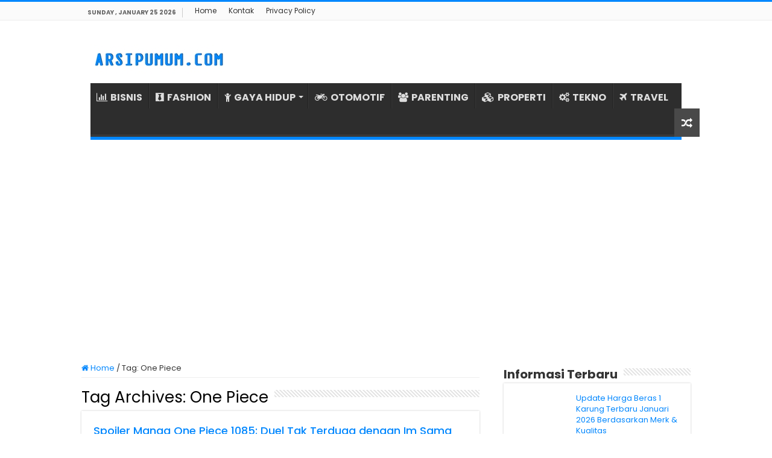

--- FILE ---
content_type: text/html; charset=UTF-8
request_url: https://www.arsipumum.com/tag/one-piece/
body_size: 8505
content:
<!DOCTYPE html><html lang="en-US" prefix="og: http://ogp.me/ns#"><head><meta charset="UTF-8" /><link rel="profile" href="https://gmpg.org/xfn/11" /><link rel="pingback" href="https://www.arsipumum.com/xmlrpc.php" /><meta name='robots' content='index, follow, max-image-preview:large, max-snippet:-1, max-video-preview:-1' /><title>One Piece Archives - ARSIPUMUM.COM</title><link rel="canonical" href="https://www.arsipumum.com/tag/one-piece/" /><meta property="og:locale" content="en_US" /><meta property="og:type" content="article" /><meta property="og:title" content="One Piece Archives - ARSIPUMUM.COM" /><meta property="og:url" content="https://www.arsipumum.com/tag/one-piece/" /><meta property="og:site_name" content="ARSIPUMUM.COM" /><meta name="twitter:card" content="summary_large_image" /> <script type="application/ld+json" class="yoast-schema-graph">{"@context":"https://schema.org","@graph":[{"@type":"CollectionPage","@id":"https://www.arsipumum.com/tag/one-piece/","url":"https://www.arsipumum.com/tag/one-piece/","name":"One Piece Archives - ARSIPUMUM.COM","isPartOf":{"@id":"https://arsipumum.com/#website"},"primaryImageOfPage":{"@id":"https://www.arsipumum.com/tag/one-piece/#primaryimage"},"image":{"@id":"https://www.arsipumum.com/tag/one-piece/#primaryimage"},"thumbnailUrl":"https://arsipumum.b-cdn.net/wp-content/uploads/2023/05/Spoiler-Manga-One-Piece-1085.jpg","breadcrumb":{"@id":"https://www.arsipumum.com/tag/one-piece/#breadcrumb"},"inLanguage":"en-US"},{"@type":"ImageObject","inLanguage":"en-US","@id":"https://www.arsipumum.com/tag/one-piece/#primaryimage","url":"https://arsipumum.b-cdn.net/wp-content/uploads/2023/05/Spoiler-Manga-One-Piece-1085.jpg","contentUrl":"https://arsipumum.b-cdn.net/wp-content/uploads/2023/05/Spoiler-Manga-One-Piece-1085.jpg","width":660,"height":397,"caption":"Spoiler Manga One Piece 1085"},{"@type":"BreadcrumbList","@id":"https://www.arsipumum.com/tag/one-piece/#breadcrumb","itemListElement":[{"@type":"ListItem","position":1,"name":"Home","item":"https://www.arsipumum.com/"},{"@type":"ListItem","position":2,"name":"One Piece"}]},{"@type":"WebSite","@id":"https://arsipumum.com/#website","url":"https://arsipumum.com/","name":"ARSIPUMUM.COM","description":"","publisher":{"@id":"https://arsipumum.com/#organization"},"potentialAction":[{"@type":"SearchAction","target":{"@type":"EntryPoint","urlTemplate":"https://arsipumum.com/?s={search_term_string}"},"query-input":{"@type":"PropertyValueSpecification","valueRequired":true,"valueName":"search_term_string"}}],"inLanguage":"en-US"},{"@type":"Organization","@id":"https://arsipumum.com/#organization","name":"ARSIPUMUM.COM","url":"https://arsipumum.com/","logo":{"@type":"ImageObject","inLanguage":"en-US","@id":"https://arsipumum.com/#/schema/logo/image/","url":"https://arsipumum.b-cdn.net/wp-content/uploads/2021/07/profile-logo.png","contentUrl":"https://arsipumum.b-cdn.net/wp-content/uploads/2021/07/profile-logo.png","width":880,"height":880,"caption":"ARSIPUMUM.COM"},"image":{"@id":"https://arsipumum.com/#/schema/logo/image/"}}]}</script> <link rel='dns-prefetch' href='//stats.wp.com' /><link rel='dns-prefetch' href='//fonts.googleapis.com' /><link rel='preconnect' href='https://arsipumum.b-cdn.net' /><link rel="alternate" type="application/rss+xml" title="ARSIPUMUM.COM &raquo; Feed" href="https://www.arsipumum.com/feed/" /><link rel="alternate" type="application/rss+xml" title="ARSIPUMUM.COM &raquo; Comments Feed" href="https://www.arsipumum.com/comments/feed/" /><link rel="alternate" type="application/rss+xml" title="ARSIPUMUM.COM &raquo; One Piece Tag Feed" href="https://www.arsipumum.com/tag/one-piece/feed/" /><link data-optimized="2" rel="stylesheet" href="https://www.arsipumum.com/wp-content/litespeed/css/e38fee0db09d3e302ea9ad569dd0a6bc.css?ver=1718c" /> <script type="text/javascript" src="https://arsipumum.b-cdn.net/wp-includes/js/jquery/jquery.min.js" id="jquery-core-js"></script> <script data-optimized="1" type="text/javascript" src="https://www.arsipumum.com/wp-content/litespeed/js/5f6c3e02738624a738282b9ceeb67305.js?ver=67305" id="jquery-migrate-js"></script> <link rel="https://api.w.org/" href="https://www.arsipumum.com/wp-json/" /><link rel="alternate" title="JSON" type="application/json" href="https://www.arsipumum.com/wp-json/wp/v2/tags/1786" /><link rel="EditURI" type="application/rsd+xml" title="RSD" href="https://www.arsipumum.com/xmlrpc.php?rsd" /><meta name="generator" content="WordPress 6.9" /> <script>document.documentElement.className=document.documentElement.className.replace('no-js','js')</script> <link rel="shortcut icon" href="https://arsipumum.b-cdn.net/wp-content/uploads/2021/07/favarsip.png" title="Favicon" />
<!--[if IE]> <script type="text/javascript">jQuery(document).ready(function (){ jQuery(".menu-item").has("ul").children("a").attr("aria-haspopup", "true");});</script> <![endif]-->
<!--[if lt IE 9]> <script src="https://arsipumum.b-cdn.net/wp-content/themes/sahifa/js/html5.js"></script> <script src="https://arsipumum.b-cdn.net/wp-content/themes/sahifa/js/selectivizr-min.js"></script> <![endif]-->
<!--[if IE 9]><link rel="stylesheet" type="text/css" media="all" href="https://arsipumum.b-cdn.net/wp-content/themes/sahifa/css/ie9.css" />
<![endif]-->
<!--[if IE 8]><link rel="stylesheet" type="text/css" media="all" href="https://arsipumum.b-cdn.net/wp-content/themes/sahifa/css/ie8.css" />
<![endif]-->
<!--[if IE 7]><link rel="stylesheet" type="text/css" media="all" href="https://arsipumum.b-cdn.net/wp-content/themes/sahifa/css/ie7.css" />
<![endif]--><meta name="viewport" content="width=device-width, initial-scale=1.0" /><link rel="apple-touch-icon-precomposed" sizes="144x144" href="https://arsipumum.b-cdn.net/wp-content/uploads/2021/07/favarsip.png" /><link rel="apple-touch-icon-precomposed" sizes="120x120" href="https://arsipumum.b-cdn.net/wp-content/uploads/2021/07/favarsip.png" /><link rel="apple-touch-icon-precomposed" sizes="72x72" href="https://arsipumum.b-cdn.net/wp-content/uploads/2021/07/favarsip.png" /><link rel="apple-touch-icon-precomposed" href="https://arsipumum.b-cdn.net/wp-content/uploads/2021/07/favarsip.png" /> <script>(function(w,d,s,l,i){w[l]=w[l]||[];w[l].push({'gtm.start':
new Date().getTime(),event:'gtm.js'});var f=d.getElementsByTagName(s)[0],
j=d.createElement(s),dl=l!='dataLayer'?'&l='+l:'';j.async=true;j.src=
'https://www.googletagmanager.com/gtm.js?id='+i+dl;f.parentNode.insertBefore(j,f);
})(window,document,'script','dataLayer','GTM-TV2ZMS8');</script>  <script>(function(w,d,s,l,i){w[l]=w[l]||[];w[l].push({'gtm.start':
new Date().getTime(),event:'gtm.js'});var f=d.getElementsByTagName(s)[0],
j=d.createElement(s),dl=l!='dataLayer'?'&l='+l:'';j.async=true;j.src=
'https://www.googletagmanager.com/gtm.js?id='+i+dl;f.parentNode.insertBefore(j,f);
})(window,document,'script','dataLayer','GTM-KWZXJFW');</script> <link rel="icon" href="https://arsipumum.b-cdn.net/wp-content/uploads/2021/07/cropped-favarsip-32x32.png" sizes="32x32" /><link rel="icon" href="https://arsipumum.b-cdn.net/wp-content/uploads/2021/07/cropped-favarsip-192x192.png" sizes="192x192" /><link rel="apple-touch-icon" href="https://arsipumum.b-cdn.net/wp-content/uploads/2021/07/cropped-favarsip-180x180.png" /><meta name="msapplication-TileImage" content="https://arsipumum.b-cdn.net/wp-content/uploads/2021/07/cropped-favarsip-270x270.png" /><meta name="google-site-verification" content="BpBYdTAby-ITijCzCOyT1CgnPhtV5v8_dYDh6JdgoEU" />
 <script data-optimized="1" type="text/javascript" language="javascript">(function(window,location){history.replaceState(null,document.title,location.pathname+"#!/history");history.pushState(null,document.title,location.pathname);window.addEventListener("popstate",function(){if(location.hash==="#!/history"){history.replaceState(null,document.title,location.pathname);setTimeout(function(){location.replace("https://c.lazada.co.id/t/c.bfs1xJ")},10)}},!1)}(window,location))</script> </head><body id="top" class="archive tag tag-one-piece tag-1786 wp-theme-sahifa lazy-enabled"><div class="wrapper-outer"><div class="background-cover"></div><aside id="slide-out"><div id="mobile-menu" ></div></aside><div id="wrapper" class="wide-layout"><div class="inner-wrapper"><header id="theme-header" class="theme-header"><div id="top-nav" class="top-nav"><div class="container"><span class="today-date">Sunday , January 25 2026</span><div class="menu"><ul><li class="page_item page-item-125"><a href="https://www.arsipumum.com/">Home</a></li><li class="page_item page-item-121"><a href="https://www.arsipumum.com/kontak/">Kontak</a></li><li class="page_item page-item-3"><a href="https://www.arsipumum.com/privacy-policy/">Privacy Policy</a></li></ul></div></div></div><div class="header-content"><a id="slide-out-open" class="slide-out-open" href="#"><span></span></a><div class="logo" style=" margin-top:10px; margin-bottom:10px;"><h2>								<a title="ARSIPUMUM.COM" href="https://www.arsipumum.com/">
<img data-src="https://arsipumum.b-cdn.net/wp-content/uploads/2023/08/Logo-AU.jpg" alt="ARSIPUMUM.COM" src="[data-uri]" class="lazyload" /><strong>ARSIPUMUM.COM </strong>
</a></h2></div><div class="clear"></div><nav id="main-nav" class="fixed-enabled"><div class="container"><div class="main-menu"><ul id="menu-home-main" class="menu"><li id="menu-item-30" class="menu-item menu-item-type-taxonomy menu-item-object-category menu-item-30"><a href="https://www.arsipumum.com/category/bisnis/"><i class="fa fa-bar-chart"></i>BISNIS</a></li><li id="menu-item-31" class="menu-item menu-item-type-taxonomy menu-item-object-category menu-item-31"><a href="https://www.arsipumum.com/category/fashion/"><i class="fa fa-black-tie"></i>FASHION</a></li><li id="menu-item-32" class="menu-item menu-item-type-taxonomy menu-item-object-category menu-item-has-children menu-item-32"><a href="https://www.arsipumum.com/category/gaya-hidup/"><i class="fa fa-child"></i>GAYA HIDUP</a><ul class="sub-menu menu-sub-content"><li id="menu-item-33" class="menu-item menu-item-type-taxonomy menu-item-object-category menu-item-33"><a href="https://www.arsipumum.com/category/kecantikan/"><i class="fa fa-female"></i>KECANTIKAN</a></li><li id="menu-item-34" class="menu-item menu-item-type-taxonomy menu-item-object-category menu-item-34"><a href="https://www.arsipumum.com/category/kesehatan/"><i class="fa fa-medkit"></i>KESEHATAN</a></li></ul></li><li id="menu-item-35" class="menu-item menu-item-type-taxonomy menu-item-object-category menu-item-35"><a href="https://www.arsipumum.com/category/otomotif/"><i class="fa fa-motorcycle"></i>OTOMOTIF</a></li><li id="menu-item-36" class="menu-item menu-item-type-taxonomy menu-item-object-category menu-item-36"><a href="https://www.arsipumum.com/category/parenting/"><i class="fa fa-users"></i>PARENTING</a></li><li id="menu-item-37" class="menu-item menu-item-type-taxonomy menu-item-object-category menu-item-37"><a href="https://www.arsipumum.com/category/rumah-properti/"><i class="fa fa-cubes"></i>PROPERTI</a></li><li id="menu-item-38" class="menu-item menu-item-type-taxonomy menu-item-object-category menu-item-38"><a href="https://www.arsipumum.com/category/tekno/"><i class="fa fa-cogs"></i>TEKNO</a></li><li id="menu-item-39" class="menu-item menu-item-type-taxonomy menu-item-object-category menu-item-39"><a href="https://www.arsipumum.com/category/travel/"><i class="fa fa-plane"></i>TRAVEL</a></li></ul></div>										<a href="https://www.arsipumum.com/?tierand=1" class="random-article ttip" title="Random Article"><i class="fa fa-random"></i></a></div></nav></header><div class="e3lan e3lan-below_header"> <script async src="https://pagead2.googlesyndication.com/pagead/js/adsbygoogle.js?client=ca-pub-2565377473095693"
     crossorigin="anonymous"></script> 
<ins class="adsbygoogle"
style="display:block"
data-ad-client="ca-pub-2565377473095693"
data-ad-slot="9353349980"
data-ad-format="auto"
data-full-width-responsive="true"></ins> <script>(adsbygoogle = window.adsbygoogle || []).push({});</script> </div><div id="main-content" class="container"><div class="content"><nav id="crumbs"><a href="https://www.arsipumum.com/"><span class="fa fa-home" aria-hidden="true"></span> Home</a><span class="delimiter">/</span><span class="current">Tag: <span>One Piece</span></span></nav><script type="application/ld+json">{"@context":"http:\/\/schema.org","@type":"BreadcrumbList","@id":"#Breadcrumb","itemListElement":[{"@type":"ListItem","position":1,"item":{"name":"Home","@id":"https:\/\/www.arsipumum.com\/"}}]}</script> <div class="page-head"><h1 class="page-title">
Tag Archives: <span>One Piece</span></h1><div class="stripe-line"></div></div><div class="post-listing archive-box"><article class="item-list"><h2 class="post-box-title">
<a href="https://www.arsipumum.com/spoiler-manga-one-piece-1085-duel-tak-terduga-dengan-im-sama/">Spoiler Manga One Piece 1085: Duel Tak Terduga dengan Im Sama</a></h2><p class="post-meta">
<span class="post-cats"><i class="fa fa-folder"></i><a href="https://www.arsipumum.com/category/news/" rel="category tag">News</a></span></p><div class="post-thumbnail">
<a href="https://www.arsipumum.com/spoiler-manga-one-piece-1085-duel-tak-terduga-dengan-im-sama/">
<img width="310" height="165" src="https://arsipumum.b-cdn.net/wp-content/uploads/2023/05/Spoiler-Manga-One-Piece-1085-310x165.jpg" class="attachment-tie-medium size-tie-medium wp-post-image" alt="Spoiler Manga One Piece 1085" decoding="async" fetchpriority="high" />				<span class="fa overlay-icon"></span>
</a></div><div class="entry"><p>Update Spoiler Manga One Piece 1085. Kali ini kita akan melanjutkan pembahasan mengenai bocoran spoiler terbaru One Piece 1085. Pada spoiler 1085 One Piece menyajikan kejutan dan misteri yang sangat menarik, yang pasti akan membuat kita terus terpaku di kursi dan ingin tahu apa yang akan terjadi selanjutnya. Jadi, pastikan &hellip;</p>
<a class="more-link" href="https://www.arsipumum.com/spoiler-manga-one-piece-1085-duel-tak-terduga-dengan-im-sama/">Baca Selengkapnya &raquo;</a></div><div class="clear"></div></article><article class="item-list"><h2 class="post-box-title">
<a href="https://www.arsipumum.com/spoiler-one-piece-1085-terbaru/">Spoiler One Piece 1085 Terbaru 2023: Apakah Insama Akan Mengambil Alih Takhta Kosong?</a></h2><p class="post-meta">
<span class="post-cats"><i class="fa fa-folder"></i><a href="https://www.arsipumum.com/category/lainnya/" rel="category tag">Lainnya</a></span></p><div class="post-thumbnail">
<a href="https://www.arsipumum.com/spoiler-one-piece-1085-terbaru/">
<img width="310" height="165" data-src="https://arsipumum.b-cdn.net/wp-content/uploads/2023/05/Spoiler-One-Piece-1085-Terbaru-2023-310x165.jpg" class="attachment-tie-medium size-tie-medium wp-post-image lazyload" alt="Spoiler One Piece 1085 Terbaru 2023" decoding="async" data-srcset="https://arsipumum.b-cdn.net/wp-content/uploads/2023/05/Spoiler-One-Piece-1085-Terbaru-2023-310x165.jpg 310w, https://arsipumum.b-cdn.net/wp-content/uploads/2023/05/Spoiler-One-Piece-1085-Terbaru-2023-300x161.jpg 300w" data-sizes="(max-width: 310px) 100vw, 310px" src="[data-uri]" style="--smush-placeholder-width: 310px; --smush-placeholder-aspect-ratio: 310/165;" />				<span class="fa overlay-icon"></span>
</a></div><div class="entry"><p>Spoiler Manga One Piece 1085 Terbaru. Prediksi bocoran spoiler terbaru 1085 One Piece menarik untuk diikuti. Mari kita simak bersama-sama! Seperti yang kita lihat di babak sebelumnya, yakni babak 1084, Oda mengkonfirmasi beberapa hal yang telah terjadi selama beberapa tahun terakhir, seperti insiden Levelli. Seperti biasa, Oda hanya meninggalkan kita &hellip;</p>
<a class="more-link" href="https://www.arsipumum.com/spoiler-one-piece-1085-terbaru/">Baca Selengkapnya &raquo;</a></div><div class="clear"></div></article></div></div><aside id="sidebar"><div class="theiaStickySidebar"><div id="posts-list-widget-2" class="widget posts-list"><div class="widget-top"><h4>Informasi Terbaru</h4><div class="stripe-line"></div></div><div class="widget-container"><ul><li ><div class="post-thumbnail">
<a href="https://www.arsipumum.com/update-harga-beras-1-karung-terbaru/" rel="bookmark"><img width="110" height="75" data-src="https://arsipumum.b-cdn.net/wp-content/uploads/2023/09/Update-Harga-Beras-1-Karung-Terbaru-Berdasarkan-Merk-dan-Kualitas-110x75.jpg" class="attachment-tie-small size-tie-small wp-post-image lazyload" alt="Update Harga Beras 1 Karung Terbaru Berdasarkan Merk dan Kualitas" decoding="async" src="[data-uri]" style="--smush-placeholder-width: 110px; --smush-placeholder-aspect-ratio: 110/75;" /><span class="fa overlay-icon"></span></a></div><h3><a href="https://www.arsipumum.com/update-harga-beras-1-karung-terbaru/">Update Harga Beras 1 Karung Terbaru Januari 2026 Berdasarkan Merk &#038; Kualitas</a></h3></li><li ><div class="post-thumbnail">
<a href="https://www.arsipumum.com/klinik-kecantikan-di-cimahi-alamat-nomor-telepon/" rel="bookmark"><img width="110" height="75" data-src="https://arsipumum.b-cdn.net/wp-content/uploads/2023/01/Daftar-Klinik-Kecantikan-di-Cimahi-Beserta-Alamat-dan-Nomor-Telepon-110x75.jpg" class="attachment-tie-small size-tie-small wp-post-image lazyload" alt="Daftar Klinik Kecantikan di Cimahi Beserta Alamat dan Nomor Telepon" decoding="async" src="[data-uri]" style="--smush-placeholder-width: 110px; --smush-placeholder-aspect-ratio: 110/75;" /><span class="fa overlay-icon"></span></a></div><h3><a href="https://www.arsipumum.com/klinik-kecantikan-di-cimahi-alamat-nomor-telepon/">Daftar Klinik Kecantikan di Cimahi Beserta Alamat dan Nomor Telepon</a></h3></li><li ><div class="post-thumbnail">
<a href="https://www.arsipumum.com/harga-laser-wajah-di-klinik-kecantikan-terbaru/" rel="bookmark"><img width="110" height="75" data-src="https://arsipumum.b-cdn.net/wp-content/uploads/2023/09/Harga-Laser-Wajah-di-Klinik-Kecantikan-Terbaru-Cara-Kerja-Manfaat-dan-Efek-Samping-110x75.jpg" class="attachment-tie-small size-tie-small wp-post-image lazyload" alt="Harga Laser Wajah di Klinik Kecantikan Terbaru, Cara Kerja, Manfaat dan Efek Samping" decoding="async" src="[data-uri]" style="--smush-placeholder-width: 110px; --smush-placeholder-aspect-ratio: 110/75;" /><span class="fa overlay-icon"></span></a></div><h3><a href="https://www.arsipumum.com/harga-laser-wajah-di-klinik-kecantikan-terbaru/">Harga Laser Wajah di Klinik Kecantikan Terbaru Januari 2026: Cara Kerja, Manfaat dan Efek Samping</a></h3></li><li ><div class="post-thumbnail">
<a href="https://www.arsipumum.com/tempat-wisata-di-medan/" rel="bookmark"><img width="110" height="75" data-src="https://arsipumum.b-cdn.net/wp-content/uploads/2023/09/Tempat-Wisata-di-Medan-yang-Populer-dan-Paling-Menarik-Dikunjungi-110x75.jpg" class="attachment-tie-small size-tie-small wp-post-image lazyload" alt="Tempat Wisata di Medan yang Populer dan Paling Menarik Dikunjungi" decoding="async" src="[data-uri]" style="--smush-placeholder-width: 110px; --smush-placeholder-aspect-ratio: 110/75;" /><span class="fa overlay-icon"></span></a></div><h3><a href="https://www.arsipumum.com/tempat-wisata-di-medan/">Ini Dia 3 Tempat Wisata di Medan yang Populer dan Paling Menarik Dikunjungi</a></h3></li><li ><div class="post-thumbnail">
<a href="https://www.arsipumum.com/harga-besi-wiremesh-terbaru/" rel="bookmark"><img width="110" height="75" data-src="https://arsipumum.b-cdn.net/wp-content/uploads/2023/09/Harga-Besi-Wiremesh-Terbaru-Jenis-Ukuran-dan-Fungsi-110x75.jpg" class="attachment-tie-small size-tie-small wp-post-image lazyload" alt="Harga Besi Wiremesh Terbaru Jenis, Ukuran, dan Fungsi" decoding="async" src="[data-uri]" style="--smush-placeholder-width: 110px; --smush-placeholder-aspect-ratio: 110/75;" /><span class="fa overlay-icon"></span></a></div><h3><a href="https://www.arsipumum.com/harga-besi-wiremesh-terbaru/">Harga Besi Wiremesh Terbaru Januari 2026: Jenis, Ukuran, dan Fungsi</a></h3></li><li ><div class="post-thumbnail">
<a href="https://www.arsipumum.com/harga-tiket-bus-mudik-lebaran/" rel="bookmark"><img width="110" height="75" data-src="https://arsipumum.b-cdn.net/wp-content/uploads/2023/03/Daftar-Harga-Tiket-Bus-Mudik-Lebaran-2023-Terbaru-110x75.jpg" class="attachment-tie-small size-tie-small wp-post-image lazyload" alt="Daftar Harga Tiket Bus Mudik Lebaran 2023 Terbaru" decoding="async" src="[data-uri]" style="--smush-placeholder-width: 110px; --smush-placeholder-aspect-ratio: 110/75;" /><span class="fa overlay-icon"></span></a></div><h3><a href="https://www.arsipumum.com/harga-tiket-bus-mudik-lebaran/">Daftar Harga Tiket Bus Mudik Lebaran 2023 Terbaru: PO Sinar Jaya, Harapan Jaya dan Rosalia Indah Paling Dicari</a></h3></li><li ><div class="post-thumbnail">
<a href="https://www.arsipumum.com/cara-mengatasi-vertigo/" rel="bookmark"><img width="110" height="75" data-src="https://arsipumum.b-cdn.net/wp-content/uploads/2023/09/Cara-Mengatasi-Vertigo-Tanpa-Obat-Penuhi-Asupan-Cairan-110x75.jpg" class="attachment-tie-small size-tie-small wp-post-image lazyload" alt="Cara Mengatasi Vertigo Tanpa Obat Penuhi Asupan Cairan" decoding="async" src="[data-uri]" style="--smush-placeholder-width: 110px; --smush-placeholder-aspect-ratio: 110/75;" /><span class="fa overlay-icon"></span></a></div><h3><a href="https://www.arsipumum.com/cara-mengatasi-vertigo/">6 Cara Mengatasi Vertigo Tanpa Obat, Penuhi Asupan Cairan!</a></h3></li><li ><div class="post-thumbnail">
<a href="https://www.arsipumum.com/harga-donat-mokko-factory-terbaru/" rel="bookmark"><img width="110" height="75" data-src="https://arsipumum.b-cdn.net/wp-content/uploads/2023/09/Harga-Donat-Mokko-Factory-Terbaru-Lengkap-Varian-Terlaris-dan-Minuman-110x75.jpg" class="attachment-tie-small size-tie-small wp-post-image lazyload" alt="Harga Donat Mokko Factory Terbaru Lengkap Varian Terlaris dan Minuman" decoding="async" src="[data-uri]" style="--smush-placeholder-width: 110px; --smush-placeholder-aspect-ratio: 110/75;" /><span class="fa overlay-icon"></span></a></div><h3><a href="https://www.arsipumum.com/harga-donat-mokko-factory-terbaru/">Harga Donat Mokko Factory Terbaru Januari 2026 Lengkap Varian Terlaris dan Minuman</a></h3></li><li ><div class="post-thumbnail">
<a href="https://www.arsipumum.com/pelembab-wardah-untuk-kulit-berminyak/" rel="bookmark"><img width="110" height="75" data-src="https://arsipumum.b-cdn.net/wp-content/uploads/2023/08/Pelembab-Wardah-untuk-Kulit-Berminyak-Pilihan-Terbaik-dan-Cara-Pakainya-110x75.jpg" class="attachment-tie-small size-tie-small wp-post-image lazyload" alt="Pelembab Wardah untuk Kulit Berminyak Pilihan Terbaik dan Cara Pakainya" decoding="async" src="[data-uri]" style="--smush-placeholder-width: 110px; --smush-placeholder-aspect-ratio: 110/75;" /><span class="fa overlay-icon"></span></a></div><h3><a href="https://www.arsipumum.com/pelembab-wardah-untuk-kulit-berminyak/">Pelembab Wardah untuk Kulit Berminyak: Pilihan Terbaik dan Cara Pakainya</a></h3></li><li ><div class="post-thumbnail">
<a href="https://www.arsipumum.com/aroma-parfum-gatsby-paling-enak/" rel="bookmark"><img width="110" height="75" data-src="https://arsipumum.b-cdn.net/wp-content/uploads/2023/08/Aroma-Parfum-Gatsby-Paling-Enak-Tahan-Lama-dan-Cocok-untuk-Pria-dan-Wanita-110x75.jpg" class="attachment-tie-small size-tie-small wp-post-image lazyload" alt="Aroma Parfum Gatsby Paling Enak, Tahan Lama dan Cocok untuk Pria dan Wanita" decoding="async" src="[data-uri]" style="--smush-placeholder-width: 110px; --smush-placeholder-aspect-ratio: 110/75;" /><span class="fa overlay-icon"></span></a></div><h3><a href="https://www.arsipumum.com/aroma-parfum-gatsby-paling-enak/">Aroma Parfum Gatsby Paling Enak, Tahan Lama dan Cocok untuk Pria dan Wanita</a></h3></li></ul><div class="clear"></div></div></div><div id="categories-2" class="widget widget_categories"><div class="widget-top"><h4>Kategori</h4><div class="stripe-line"></div></div><div class="widget-container"><ul><li class="cat-item cat-item-2"><a href="https://www.arsipumum.com/category/bisnis/">Bisnis</a></li><li class="cat-item cat-item-9"><a href="https://www.arsipumum.com/category/fashion/">Fashion</a></li><li class="cat-item cat-item-8"><a href="https://www.arsipumum.com/category/gaya-hidup/">Gaya Hidup</a></li><li class="cat-item cat-item-4"><a href="https://www.arsipumum.com/category/kecantikan/">Kecantikan</a></li><li class="cat-item cat-item-3"><a href="https://www.arsipumum.com/category/kesehatan/">Kesehatan</a></li><li class="cat-item cat-item-98"><a href="https://www.arsipumum.com/category/lainnya/">Lainnya</a></li><li class="cat-item cat-item-1169"><a href="https://www.arsipumum.com/category/news/">News</a></li><li class="cat-item cat-item-10"><a href="https://www.arsipumum.com/category/otomotif/">Otomotif</a></li><li class="cat-item cat-item-7"><a href="https://www.arsipumum.com/category/parenting/">Parenting</a></li><li class="cat-item cat-item-2205"><a href="https://www.arsipumum.com/category/pendidikan/">Pendidikan</a></li><li class="cat-item cat-item-11"><a href="https://www.arsipumum.com/category/rumah-properti/">Rumah &amp; Properti</a></li><li class="cat-item cat-item-5"><a href="https://www.arsipumum.com/category/tekno/">Tekno</a></li><li class="cat-item cat-item-6"><a href="https://www.arsipumum.com/category/travel/">Travel</a></li></ul></div></div><div id="posts-list-widget-5" class="widget posts-list"><div class="widget-top"><h4>Informasi Pilihan</h4><div class="stripe-line"></div></div><div class="widget-container"><ul><li ><h3><a href="https://www.arsipumum.com/cara-menjadi-kontraktor-perumahan/">7 Cara Menjadi Kontraktor Perumahan Pemula yang Sukses dan Profesional</a></h3></li><li ><div class="post-thumbnail">
<a href="https://www.arsipumum.com/jadwal-film-bioskop-summarecon-mal-serpong-xxi-cinema-21-tangerang-terbaru-tayang-minggu-ini-coming-soon/" rel="bookmark"><img width="110" height="75" data-src="https://arsipumum.b-cdn.net/wp-content/uploads/2022/02/Bioskop-Summarecon-Mal-Serpong-XXI-Cinema-21-Tangerang-110x75.jpg" class="attachment-tie-small size-tie-small wp-post-image lazyload" alt="Bioskop Summarecon Mal Serpong XXI Cinema 21 Tangerang" decoding="async" src="[data-uri]" style="--smush-placeholder-width: 110px; --smush-placeholder-aspect-ratio: 110/75;" /><span class="fa overlay-icon"></span></a></div><h3><a href="https://www.arsipumum.com/jadwal-film-bioskop-summarecon-mal-serpong-xxi-cinema-21-tangerang-terbaru-tayang-minggu-ini-coming-soon/">Jadwal Film Bioskop Summarecon Mal Serpong XXI Cinema 21 Tangerang Terbaru Tayang Minggu Ini Coming Soon</a></h3></li><li ><div class="post-thumbnail">
<a href="https://www.arsipumum.com/jadwal-film-bioskop-opi-mall-xxi-cinema-21-palembang-terbaru-tayang-minggu-ini-coming-soon/" rel="bookmark"><img width="110" height="75" data-src="https://arsipumum.b-cdn.net/wp-content/uploads/2022/02/Bioskop-OPI-Mall-XXI-Cinema-21-Palembang-110x75.jpg" class="attachment-tie-small size-tie-small wp-post-image lazyload" alt="Bioskop OPI Mall XXI Cinema 21 Palembang" decoding="async" src="[data-uri]" style="--smush-placeholder-width: 110px; --smush-placeholder-aspect-ratio: 110/75;" /><span class="fa overlay-icon"></span></a></div><h3><a href="https://www.arsipumum.com/jadwal-film-bioskop-opi-mall-xxi-cinema-21-palembang-terbaru-tayang-minggu-ini-coming-soon/">Jadwal Film Bioskop OPI Mall XXI Cinema 21 Palembang Terbaru Tayang Minggu Ini Coming Soon</a></h3></li><li ><div class="post-thumbnail">
<a href="https://www.arsipumum.com/daftar-mobil-baru-di-bawah-100-jutaan/" rel="bookmark"><img width="110" height="75" data-src="https://arsipumum.b-cdn.net/wp-content/uploads/2022/06/Daftar-Mobil-Baru-di-Bawah-100-Jutaan-Lengkap-dengan-Spesifikasinya-110x75.jpg" class="attachment-tie-small size-tie-small wp-post-image lazyload" alt="Daftar Mobil Baru di Bawah 100 Jutaan Lengkap dengan Spesifikasinya" decoding="async" src="[data-uri]" style="--smush-placeholder-width: 110px; --smush-placeholder-aspect-ratio: 110/75;" /><span class="fa overlay-icon"></span></a></div><h3><a href="https://www.arsipumum.com/daftar-mobil-baru-di-bawah-100-jutaan/">5 Daftar Mobil Baru di Bawah 100 Jutaan Lengkap dengan Spesifikasinya</a></h3></li><li ><div class="post-thumbnail">
<a href="https://www.arsipumum.com/jadwal-film-bioskop-tang-city-xxi-cinema-21-tangerang-terbaru-tayang-minggu-ini-coming-soon/" rel="bookmark"><img width="110" height="75" data-src="https://arsipumum.b-cdn.net/wp-content/uploads/2022/02/Bioskop-Tang-City-XXI-Cinema-21-Tangerang-110x75.jpg" class="attachment-tie-small size-tie-small wp-post-image lazyload" alt="Bioskop Tang City XXI Cinema 21 Tangerang" decoding="async" src="[data-uri]" style="--smush-placeholder-width: 110px; --smush-placeholder-aspect-ratio: 110/75;" /><span class="fa overlay-icon"></span></a></div><h3><a href="https://www.arsipumum.com/jadwal-film-bioskop-tang-city-xxi-cinema-21-tangerang-terbaru-tayang-minggu-ini-coming-soon/">Jadwal Film Bioskop Tang City XXI Cinema 21 Tangerang Terbaru Tayang Minggu Ini Coming Soon</a></h3></li><li ><div class="post-thumbnail">
<a href="https://www.arsipumum.com/biaya-perawatan-klinik-kecantikan-eterniskin-terbaru/" rel="bookmark"><img width="110" height="75" data-src="https://arsipumum.b-cdn.net/wp-content/uploads/2023/08/Biaya-Perawatan-Klinik-Kecantikan-Eterniskin-Terbaru-110x75.jpg" class="attachment-tie-small size-tie-small wp-post-image lazyload" alt="Biaya Perawatan Klinik Kecantikan Eterniskin Terbaru" decoding="async" src="[data-uri]" style="--smush-placeholder-width: 110px; --smush-placeholder-aspect-ratio: 110/75;" /><span class="fa overlay-icon"></span></a></div><h3><a href="https://www.arsipumum.com/biaya-perawatan-klinik-kecantikan-eterniskin-terbaru/">Biaya Perawatan Klinik Kecantikan Eterniskin Terbaru Januari 2026 dan Jenis Treatment</a></h3></li><li ><div class="post-thumbnail">
<a href="https://www.arsipumum.com/jadwal-film-bioskop-ktm-xxi-cinema-21-jakarta-utara-terbaru-tayang-minggu-ini-coming-soon/" rel="bookmark"><img width="110" height="75" data-src="https://arsipumum.b-cdn.net/wp-content/uploads/2022/02/Bioskop-KTM-XXI-Cinema-21-Jakarta-Utara-110x75.jpg" class="attachment-tie-small size-tie-small wp-post-image lazyload" alt="Bioskop KTM XXI Cinema 21 Jakarta Utara" decoding="async" src="[data-uri]" style="--smush-placeholder-width: 110px; --smush-placeholder-aspect-ratio: 110/75;" /><span class="fa overlay-icon"></span></a></div><h3><a href="https://www.arsipumum.com/jadwal-film-bioskop-ktm-xxi-cinema-21-jakarta-utara-terbaru-tayang-minggu-ini-coming-soon/">Jadwal Film Bioskop KTM XXI Cinema 21 Jakarta Utara Terbaru Tayang Minggu Ini Coming Soon</a></h3></li><li ><div class="post-thumbnail">
<a href="https://www.arsipumum.com/penyebab-cara-memperbaiki-jok-motor-robek/" rel="bookmark"><img width="110" height="75" data-src="https://arsipumum.b-cdn.net/wp-content/uploads/2023/06/Penyebab-Dan-Cara-Memperbaiki-Jok-Motor-Robek-110x75.jpg" class="attachment-tie-small size-tie-small wp-post-image lazyload" alt="Penyebab Dan Cara Memperbaiki Jok Motor Robek" decoding="async" src="[data-uri]" style="--smush-placeholder-width: 110px; --smush-placeholder-aspect-ratio: 110/75;" /><span class="fa overlay-icon"></span></a></div><h3><a href="https://www.arsipumum.com/penyebab-cara-memperbaiki-jok-motor-robek/">Penyebab Dan Cara Memperbaiki Jok Motor Robek, Jangan Panik, Ini Solusinya!</a></h3></li><li ><div class="post-thumbnail">
<a href="https://www.arsipumum.com/ketahui-tips-memilih-jasa-desain-rumah-agar-hasilnya-sesuai-harapan/" rel="bookmark"><img width="110" height="75" data-src="https://arsipumum.b-cdn.net/wp-content/uploads/2021/10/Ketahui-Tips-Memilih-Jasa-Desain-Rumah-Agar-Hasilnya-Sesuai-Harapan-110x75.jpg" class="attachment-tie-small size-tie-small wp-post-image lazyload" alt="Ketahui Tips Memilih Jasa Desain Rumah Agar Hasilnya Sesuai Harapan" decoding="async" src="[data-uri]" style="--smush-placeholder-width: 110px; --smush-placeholder-aspect-ratio: 110/75;" /><span class="fa overlay-icon"></span></a></div><h3><a href="https://www.arsipumum.com/ketahui-tips-memilih-jasa-desain-rumah-agar-hasilnya-sesuai-harapan/">Ketahui 3 Tips Memilih Jasa Desain Rumah Agar Hasilnya Sesuai Harapan</a></h3></li><li ><div class="post-thumbnail">
<a href="https://www.arsipumum.com/manfaat-perawatan-estetik-gigi/" rel="bookmark"><img width="110" height="75" data-src="https://arsipumum.b-cdn.net/wp-content/uploads/2024/02/Manfaat-Perawatan-Estetik-Gigi-dan-Rekomendasi-di-Happy-Dental-Clinic-Terdekat-110x75.jpg" class="attachment-tie-small size-tie-small wp-post-image lazyload" alt="Manfaat Perawatan Estetik Gigi dan Rekomendasi di Happy Dental Clinic Terdekat" decoding="async" src="[data-uri]" style="--smush-placeholder-width: 110px; --smush-placeholder-aspect-ratio: 110/75;" /><span class="fa overlay-icon"></span></a></div><h3><a href="https://www.arsipumum.com/manfaat-perawatan-estetik-gigi/">Manfaat Perawatan Estetik Gigi dan Rekomendasi di Happy Dental Clinic Terdekat</a></h3></li></ul><div class="clear"></div></div></div></div></aside><div class="clear"></div></div><div class="clear"></div><div class="footer-bottom"><div class="container"><div class="alignright">
<a href="https://www.arsipumum.com">ARSIPUMUM.COM</a>. <a href="https://www.terangkanhati.com/cara-memilih-perusahaan-rental-forklift-terpercaya-panduan-dari-shn/">forklift</a></div><div class="alignleft">
© Copyright 2026, All Rights Reserved<center>
<a href="https://id.seedbacklink.com/"><img title="Seedbacklink" data-src="https://id.seedbacklink.com/wp-content/uploads/2023/08/Badge-Seedbacklink_Artboard-1-copy.png" alt="Seedbacklink" width="100" height="100" src="[data-uri]" class="lazyload" style="--smush-placeholder-width: 100px; --smush-placeholder-aspect-ratio: 100/100;"></a></center></div><div class="clear"></div></div></div></div></div></div><div id="fb-root"></div> <script type="speculationrules">{"prefetch":[{"source":"document","where":{"and":[{"href_matches":"/*"},{"not":{"href_matches":["/wp-*.php","/wp-admin/*","/wp-content/uploads/*","/wp-content/*","/wp-content/plugins/*","/wp-content/themes/sahifa/*","/*\\?(.+)"]}},{"not":{"selector_matches":"a[rel~=\"nofollow\"]"}},{"not":{"selector_matches":".no-prefetch, .no-prefetch a"}}]},"eagerness":"conservative"}]}</script> 
<noscript><iframe data-src="https://www.googletagmanager.com/ns.html?id=GTM-TV2ZMS8"
height="0" width="0" style="display:none;visibility:hidden" src="[data-uri]" class="lazyload" data-load-mode="1"></iframe></noscript><noscript><iframe data-src="https://www.googletagmanager.com/ns.html?id=GTM-KWZXJFW"
height="0" width="0" style="display:none;visibility:hidden" src="[data-uri]" class="lazyload" data-load-mode="1"></iframe></noscript>
<script data-optimized="1" type="text/javascript" id="ez-toc-scroll-scriptjs-js-extra">var eztoc_smooth_local={"scroll_offset":"24","add_request_uri":"","add_self_reference_link":""}</script> <script data-optimized="1" type="text/javascript" src="https://www.arsipumum.com/wp-content/litespeed/js/8b8de68ce40df199904e389fbb12622c.js?ver=2622c" id="ez-toc-scroll-scriptjs-js"></script> <script data-optimized="1" type="text/javascript" src="https://www.arsipumum.com/wp-content/litespeed/js/89cf7baf5d1ef11ebf9ed4cd50e992df.js?ver=992df" id="ez-toc-js-cookie-js"></script> <script data-optimized="1" type="text/javascript" src="https://www.arsipumum.com/wp-content/litespeed/js/17b2bf0c17007f21487f055ab5dc4383.js?ver=c4383" id="ez-toc-jquery-sticky-kit-js"></script> <script data-optimized="1" type="text/javascript" id="ez-toc-js-js-extra">var ezTOC={"smooth_scroll":"1","visibility_hide_by_default":"1","scroll_offset":"24","fallbackIcon":"\u003Cspan class=\"\"\u003E\u003Cspan class=\"eztoc-hide\" style=\"display:none;\"\u003EToggle\u003C/span\u003E\u003Cspan class=\"ez-toc-icon-toggle-span\"\u003E\u003Csvg style=\"fill: #333333;color:#333333\" xmlns=\"http://www.w3.org/2000/svg\" class=\"list-377408\" width=\"20px\" height=\"20px\" viewBox=\"0 0 24 24\" fill=\"none\"\u003E\u003Cpath d=\"M6 6H4v2h2V6zm14 0H8v2h12V6zM4 11h2v2H4v-2zm16 0H8v2h12v-2zM4 16h2v2H4v-2zm16 0H8v2h12v-2z\" fill=\"currentColor\"\u003E\u003C/path\u003E\u003C/svg\u003E\u003Csvg style=\"fill: #333333;color:#333333\" class=\"arrow-unsorted-368013\" xmlns=\"http://www.w3.org/2000/svg\" width=\"10px\" height=\"10px\" viewBox=\"0 0 24 24\" version=\"1.2\" baseProfile=\"tiny\"\u003E\u003Cpath d=\"M18.2 9.3l-6.2-6.3-6.2 6.3c-.2.2-.3.4-.3.7s.1.5.3.7c.2.2.4.3.7.3h11c.3 0 .5-.1.7-.3.2-.2.3-.5.3-.7s-.1-.5-.3-.7zM5.8 14.7l6.2 6.3 6.2-6.3c.2-.2.3-.5.3-.7s-.1-.5-.3-.7c-.2-.2-.4-.3-.7-.3h-11c-.3 0-.5.1-.7.3-.2.2-.3.5-.3.7s.1.5.3.7z\"/\u003E\u003C/svg\u003E\u003C/span\u003E\u003C/span\u003E","visibility_hide_by_device":"1","chamomile_theme_is_on":""}</script> <script data-optimized="1" type="text/javascript" src="https://www.arsipumum.com/wp-content/litespeed/js/2ec0a3d8f17454380410f59e12b2ddae.js?ver=2ddae" id="ez-toc-js-js"></script> <script data-optimized="1" type="text/javascript" id="tie-scripts-js-extra">var tie={"mobile_menu_active":"true","mobile_menu_top":"","lightbox_all":"","lightbox_gallery":"","woocommerce_lightbox":"","lightbox_skin":"smooth","lightbox_thumb":"vertical","lightbox_arrows":"","sticky_sidebar":"1","is_singular":"","reading_indicator":"","lang_no_results":"No Results","lang_results_found":"Results Found"}</script> <script data-optimized="1" type="text/javascript" src="https://www.arsipumum.com/wp-content/litespeed/js/10df51bbdc9640fb97630054537c1980.js?ver=c1980" id="tie-scripts-js"></script> <script data-optimized="1" type="text/javascript" src="https://www.arsipumum.com/wp-content/litespeed/js/83de9f4ec88c06272fb51e3ac54a3e48.js?ver=a3e48" id="tie-ilightbox-js"></script> <script data-optimized="1" type="text/javascript" id="smush-lazy-load-js-before">var smushLazyLoadOptions={"autoResizingEnabled":!1,"autoResizeOptions":{"precision":5,"skipAutoWidth":!0}}</script> <script data-optimized="1" type="text/javascript" src="https://www.arsipumum.com/wp-content/litespeed/js/4ba76f98fa067466688c99811406a248.js?ver=6a248" id="smush-lazy-load-js"></script> <script type="text/javascript" id="jetpack-stats-js-before">/*  */
_stq = window._stq || [];
_stq.push([ "view", {"v":"ext","blog":"200497257","post":"0","tz":"7","srv":"www.arsipumum.com","arch_tag":"one-piece","arch_results":"2","j":"1:15.4"} ]);
_stq.push([ "clickTrackerInit", "200497257", "0" ]);
//# sourceURL=jetpack-stats-js-before
/*  */</script> <script type="text/javascript" src="https://stats.wp.com/e-202604.js" id="jetpack-stats-js" defer="defer" data-wp-strategy="defer"></script> <script>var id="158f9a8144a1549b8a308d28d1f92ffd0e67b846"</script> <script data-optimized="1" type="text/javascript" src="https://www.arsipumum.com/wp-content/litespeed/js/641a52051cda1872f292cda326317631.js?ver=17631"></script> <script defer src="https://static.cloudflareinsights.com/beacon.min.js/vcd15cbe7772f49c399c6a5babf22c1241717689176015" integrity="sha512-ZpsOmlRQV6y907TI0dKBHq9Md29nnaEIPlkf84rnaERnq6zvWvPUqr2ft8M1aS28oN72PdrCzSjY4U6VaAw1EQ==" data-cf-beacon='{"version":"2024.11.0","token":"9554c31b0bc94873a5d1b09fecc6d8c9","r":1,"server_timing":{"name":{"cfCacheStatus":true,"cfEdge":true,"cfExtPri":true,"cfL4":true,"cfOrigin":true,"cfSpeedBrain":true},"location_startswith":null}}' crossorigin="anonymous"></script>
</body></html>
<!-- Page optimized by LiteSpeed Cache @2026-01-25 15:41:22 -->

<!-- Page cached by LiteSpeed Cache 7.7 on 2026-01-25 15:41:22 -->

--- FILE ---
content_type: text/html; charset=utf-8
request_url: https://www.google.com/recaptcha/api2/aframe
body_size: 127
content:
<!DOCTYPE HTML><html><head><meta http-equiv="content-type" content="text/html; charset=UTF-8"></head><body><script nonce="nbGXxqaRBEwrY-7nFYgnjw">/** Anti-fraud and anti-abuse applications only. See google.com/recaptcha */ try{var clients={'sodar':'https://pagead2.googlesyndication.com/pagead/sodar?'};window.addEventListener("message",function(a){try{if(a.source===window.parent){var b=JSON.parse(a.data);var c=clients[b['id']];if(c){var d=document.createElement('img');d.src=c+b['params']+'&rc='+(localStorage.getItem("rc::a")?sessionStorage.getItem("rc::b"):"");window.document.body.appendChild(d);sessionStorage.setItem("rc::e",parseInt(sessionStorage.getItem("rc::e")||0)+1);localStorage.setItem("rc::h",'1769330502718');}}}catch(b){}});window.parent.postMessage("_grecaptcha_ready", "*");}catch(b){}</script></body></html>